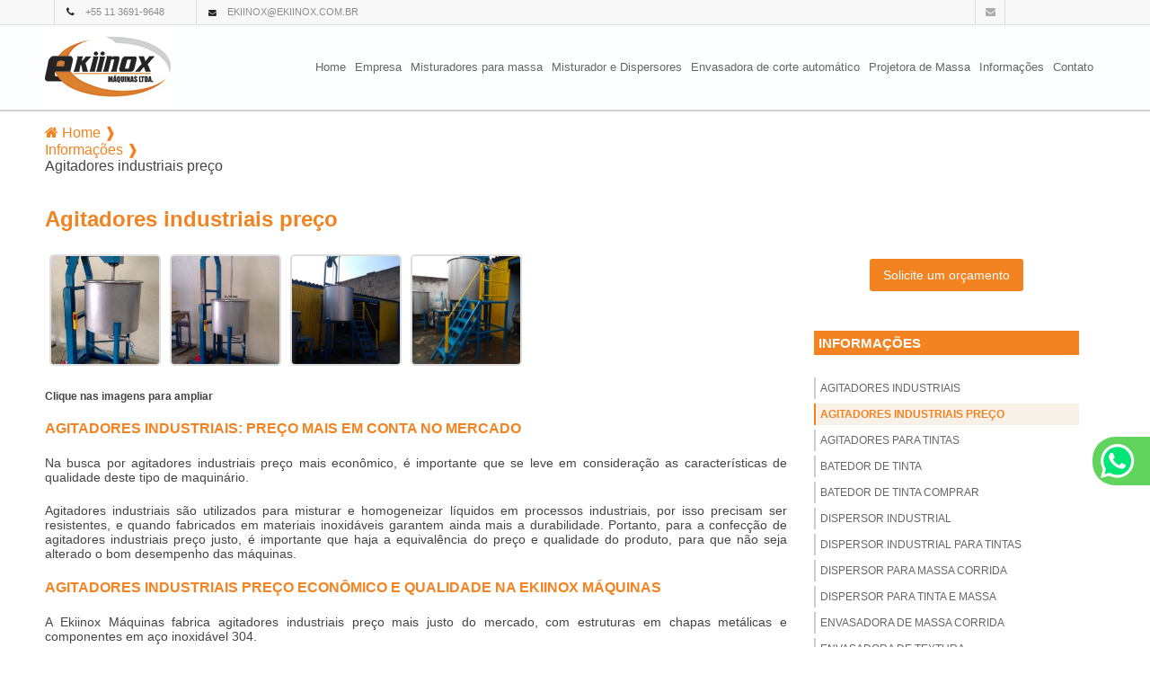

--- FILE ---
content_type: application/javascript; charset=utf-8
request_url: https://www.ekiinox.com.br/js/organictabs.jquery.js
body_size: 426
content:
(function($){$.organicTabs=function(el,options){var base=this;base.$el=$(el);base.$nav=base.$el.find(".nav");base.init=function(){base.options=$.extend({},$.organicTabs.defaultOptions,options);$(".hide").css({"position":"relative","top":0,"left":0,"display":"none"});base.$nav.delegate("li > a","click",function(){var curList=base.$el.find("a.current").attr("href").substring(1),$newList=$(this),listID=$newList.attr("href").substring(1),$allListWrap=base.$el.find(".list-wrap"),curListHeight=$allListWrap.height();$allListWrap.height(curListHeight);if((listID!=curList)&&(base.$el.find(":animated").length==0)){base.$el.find("#"+curList).fadeOut(base.options.speed,function(){base.$el.find("#"+listID).fadeIn(base.options.speed);var newHeight=base.$el.find("#"+listID).height();$allListWrap.animate({height:newHeight});base.$el.find(".nav li a").removeClass("current");$newList.addClass("current")})}return false})};base.init()};$.organicTabs.defaultOptions={"speed":300};$.fn.organicTabs=function(options){return this.each(function(){(new $.organicTabs(this,options))})}})(jQuery);

$(function() {
$("#servicosTabs").organicTabs();
$("#servicosTabsDois").organicTabs();
$("#descricao-produto").organicTabs();
$("#descricao-produto-vertical").organicTabs();
});



